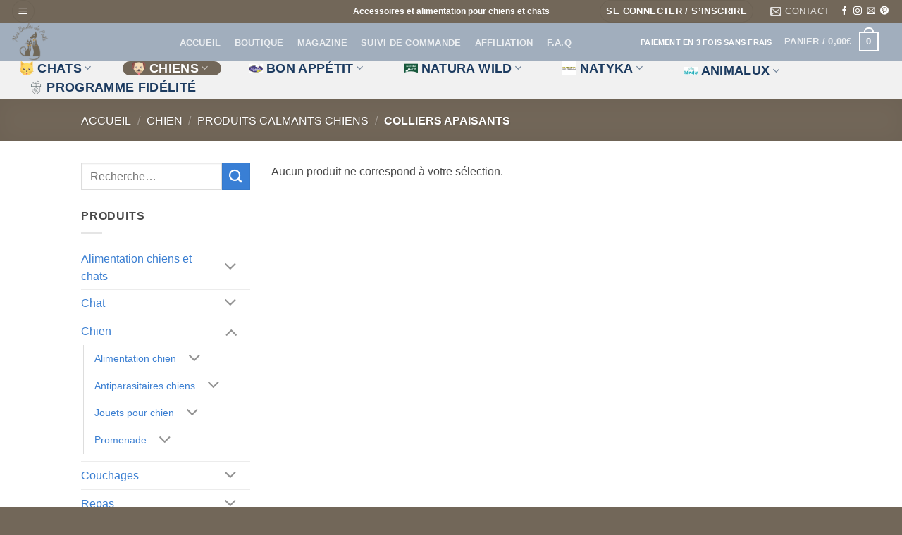

--- FILE ---
content_type: text/css; charset=utf-8
request_url: https://mesboulesdepoils.fr/wp-content/cache/min/1/wp-content/plugins/woo-price-per-unit-pro/assets/CSS/woo-ppu.css?ver=1765504358
body_size: -41
content:
.woocommerce .product .price .mcmp_recalc_price_row,.woocommerce .product .price .mcmp_recalc_price_row .amount{font-size:0.7em!important;font-style:italic}